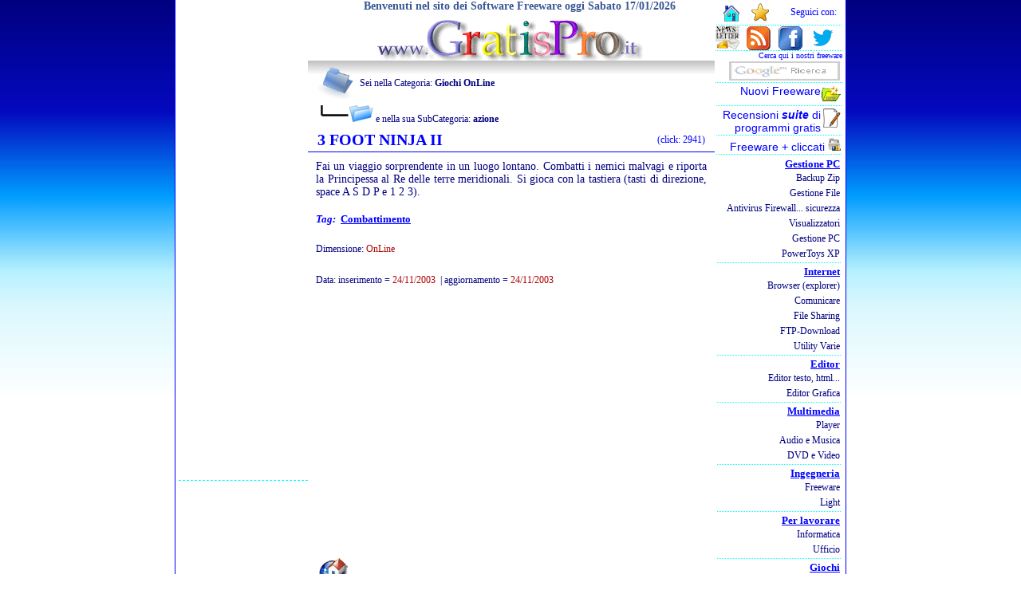

--- FILE ---
content_type: text/html
request_url: http://www.gratispro.it/freedownload.asp?cat=freeware%20giochi%20online&sgl=3footn2
body_size: 21990
content:

<!DOCTYPE HTML PUBLIC "-//W3C//DTD HTML 4.01 Transitional//EN">
<HTML>
<HEAD>
<link rel="shortcut icon" href="https://www.gratispro.it/favicon.ico" >
<link rel="icon" href="https://www.gratispro.it/animated_favicon1.gif" type="image/gif" >
<META http-equiv="Content-Type" content="text/html; charset=windows-1252">
<META name="robots" content="INDEX,FOLLOW">
<title>3 FOOT NINJA II Combattimento gioca online</title>
<META http-equiv="Content-Language" content="it">
<meta name="last-edited" content="24/11/2003">
<META name="description" content="3 FOOT NINJA II fai un viaggio sorprendente in un luogo lontano. combatti i nemici malvagi e riporta la principessa al re delle terre meridionali. si gioca con la tas con download Software Free">
<META name="keywords" content="3 FOOT NINJA II, fai, viaggio, sorprendente, luogo, lontano, combatti, nemici, malvagi, riporta, principessa, re, terre, meridionali, si, gioca, tastiera, tasti, direzione, space, s, d, p, 1, 2, 3, download, Free, Software">
<META name="AUTHOR" content="GianLuca ToToli">
<META name="COPYRIGHT" content="Copyright (c) www.gratispro.it">
<LINK rel="stylesheet" href="mystyle.css" type="text/css">
<SCRIPT language="JavaScript" src="https://www.gratispro.it/xscri.js" type="text/javascript"></SCRIPT>
</HEAD>
<body>
<CENTER>
<DIV class="all">
<TABLE cellpadding="0" cellspacing="0" align="center">
<TR><TD id="left">
<TABLE id="colsx" border="0" width="100%" cellspacing="0">
	<TR><TD>
    	<!-- inizio codice AdSense per i contenuti 160x600 -->
	<script type="text/javascript"><!--
	google_ad_client = "pub-8049078760615739";
	/* GP160x600, creato 13/09/09 */
	google_ad_slot = "3990261425";
	google_ad_width = 160;
	google_ad_height = 600;
	//-->
	</script>
	<script type="text/javascript"
	src="http://pagead2.googlesyndication.com/pagead/show_ads.js">
	</script>
	<!-- fine codice AdSense per i contenuti 160x600 -->
	</TD></TR>
	<TR><TD align="left" style="border-left-width: 1px; border-right-width: 1px; border-top: 1px dashed #00FFFF; border-bottom-width: 1px; padding-top: 3px">
	</TD></TR>
</TABLE>
</TD><TD valign="top" align="center">
<!--# i n c l u d e file="include/HEADERasp.TXT" -->
<CENTER>
	<DIV>
	<span style="font-size:14px; text-align:center; margin-left:20px; color:#3a5795; font-weight:bold">
		Benvenuti nel sito dei Software Freeware
 oggi Sabato 17/01/2026</span>
		<br>
			<a title="home www.gratipro.it" href="https://www.gratispro.it"><img alt="www.gratispro.it" src="https://www.gratispro.it/images/gratispro.gif" width="340" height="60"></a>
		<br>
	</DIV>
</CENTER>
<!-- fine# i n c l u d e file="include/HEADERasp.TXT" -->
<table class="title_program">
<tr>
	<td style="text-align:left; padding-left:10px;" colspan="2" class="googlesub">
			<img alt="Categoria" src="https://www.gratispro.it/images/icone/folder.png" style="vertical-align: middle; width:50px; height:50px"> 
			Sei nella Categoria: 
			<a href="https://www.gratispro.it/freeware giochi online.htm"><strong>Giochi OnLine</strong></a>
			<p class="googlesub">
			<img alt="Sub-categoria" src="https://www.gratispro.it/images/icone/folder-sub.png">
			e nella sua SubCategoria:
			
		    	<a href="https://www.gratispro.it/programmi-free.asp?sub=azione&amp;cat=freeware giochi online"><strong>azione</strong></a></p>
			
	</td>
</tr>
<tr>
	<td style="text-align:left; padding-left:10px; width:80%">
		<h1 class="titoli">3 FOOT NINJA II</h1>
	</td>
	<td style="text-align:right; padding-right:10px; width:20%">
		<p class="icone">(click: 2941)</p>
	</td>
</tr>
</table>
<table border="0" id="programma" cellspacing="0" cellpadding="0">
	<tr>
		<td style="padding:10px">
		
		<h2 class="descrizioni">Fai un viaggio sorprendente in un luogo lontano. Combatti i nemici malvagi e riporta la Principessa al Re delle terre meridionali. Si gioca con la tastiera (tasti di direzione, space A S D P e 1 2 3).</h2><br>
		<h3 class="googletit" style="text-transform:capitalize"><i>Tag:</i>&nbsp;
		
			<a rel="nofollow" title="cerca Combattimento" href="https://www.google.it/cse?cx=partner-pub-8049078760615739%3Aei4hmr30fkz&ie=ISO-8859-1&q=Combattimento&sa=Cerca" target="_blank">Combattimento</a>
			
		</h3>
		</td>
	</tr>
	<tr>
	<td>
    	<p class="googlesub">
    	
    	Dimensione: <span style="color:#AE0000">OnLine</span>&nbsp;
    	&nbsp;
		</p>
	</td>
	</tr>
	<tr>
	<td>
			
			<p class="googlesub">Data: inserimento = <span style="color:#AE0000">24/11/2003</span>
			&nbsp;|&nbsp;aggiornamento = <span style="color:#AE0000">24/11/2003</span></p>
			
    </td>
	</tr>
	<tr> 	
	<td align="left" style=" padding-left:60px">
	<br>
		<script type="text/javascript"><!--
		google_ad_client = "pub-8049078760615739";
		//336x280, creato 01/01/08
		google_ad_slot = "2359622550";
		google_ad_width = 336;
		google_ad_height = 280;
		//--></script>
		<script type="text/javascript"
		src="https://pagead2.googlesyndication.com/pagead/show_ads.js">
		</script>
	</td>
	</tr>

	<tr>
		<td class="googletit">
		
			<a title="Gioca online con 3 FOOT NINJA II" target="_blank" rel="nofollow" href="http://www.gratispro.it/giocoonline.asp?gio=3-foot-ninja-ii"> 
			<img alt="3 FOOT NINJA II" src="images/icone/sitodiriferimento.png" width="40" height="40"> 
		Gioca online con 3 FOOT NINJA II</a>
		
	</td>
	</tr>	
	
	<tr> 	
	<td>
	<span class="icone" style="color: #CC0000">Se ti piace.. | Condividi..</span>
	<!-- AddThis Button BEGIN addthis_32x32_style -->
	<div class="addthis_toolbox addthis_default_style addthis_32x32_style">
	<script type="text/javascript">
	var addthis_config = {
	    ui_click: true /* normally would disable mouseover behavior */
	}
	</script>
	<a class="addthis_button_facebook_like" fb:like:layout="button_count" fb:like:width="70"></a>
	<span class="addthis_separator" tabindex="1000">|</span>
	<a class="addthis_button_facebook"></a>
	<a class="addthis_button_twitter"></a>		
 	<a class="addthis_button_google_plusone" g:plusone:count="false"></a>
 	<a class="addthis_button_myspace"></a>
 	<a class="addthis_button_email"></a>
 	<a class="addthis_button_print"></a>
	<a class="addthis_button_compact"></a>
	</div>
	<script type="text/javascript" src="https://s7.addthis.com/js/250/addthis_widget.js#pubid=xa-4eb4041b7d6d67c4"></script>
	<!-- AddThis Button END -->
	</td>
	</tr>
	<tr>
    <td>
    <p style="color:#808080">
    oppure</p>
    <p style="color:#808080">
    <a rel="nofollow" target="_blank" href="segnalazionebyfree.asp?s=3footn2&amp;c=freeware giochi online">
	<img alt="Segnala problemi con il freeware - effettueremo subito un controllo completo" src="images/icone/segnala_problemi.gif" width="100" height="25" style="border:1px #808080 dashed; float: left;"></a> 
	&lt;&lt; Segnala problemi con questo software<br>
	&nbsp;&nbsp;&nbsp;&nbsp;
	(se non è pi&ugrave; free, descrizione, collegamenti, ecc.)</p>	
    </td>
    </tr>
    <tr>
    <td>
    <p style="color:#808080">
    <a title="per programmatori di www.gratispro.it" href="https://www.gratispro.it/accesso-authors.htm">
    <img alt="Autori" src="images/icone/autore-painter.png" width="80" height="80" style="float: left; height:80px; width:80px"></a>Sei 
	Autore di questo applicativo, tieni aggiornati i dati o se lo utilizzi puoi 
	scrivere una recensione guida ecc. nell'area riservata agli
	<a title="per programmatori di www.gratispro.it" href="https://www.gratispro.it/accesso-authors.htm">autori</a>.</p>	
    </td>
    </tr>
	<tr>
		<td>
	<p style="color:#808080">
	<a title="Forum software free di www.gratispro.it" href="https://www.gratispro.it/forum/">
	<img alt="forum di gratispro" src="images/icone/forum-gratispro.png" width="80" height="80" style="float: left"></a>Entra nel 
	<a title="Forum software free di www.gratispro.it" href="https://www.gratispro.it/forum/">
	Forum dei Freeware</a> di www.gratispro.it dove leggere e scrivere di questo e di altri
	(domande, dubbi, ricerca di programmi gratis alternativi, ecc.)</p>
</td>
	</tr>
	<tr>
	<td style=" padding-left:60px; padding-top:20px; padding-bottom:20px">
			<script type="text/javascript"><!--
			google_ad_client = "pub-8049078760615739";
			//336x280, creato 01/01/08
			google_ad_slot = "2359622550";
			google_ad_width = 336;
			google_ad_height = 280;
			//--></script>
			<script type="text/javascript"
			src="https://pagead2.googlesyndication.com/pagead/show_ads.js">
			</script>
		</td>
	</tr>
	<tr>
		<td class="icone" style="padding-top: 20px; padding-bottom: 20px">
		<br>
<table id="cerca">
	<tr>
	<td align="center">
	<!-- Inizio codice per google--><A name="google"></A>
		<!-- SiteSearch Google -->
		<div class="cse-branding-bottom" style="background-color:#FFFFFF;color:#000000">
		  <div class="cse-branding-form">
		    <form action="http://www.google.it/cse" id="cse-search-box">
		      <div>
		        <input type="hidden" name="cx" value="partner-pub-8049078760615739:8624414715">
		        <input type="hidden" name="ie" value="Windows-1250">
		        <input type="text" name="q" size="50">
		        <input type="submit" name="sa" value="Cerca">
		      </div>
		    </form>
		  </div>
		  <div class="cse-branding-logo">
		    <img src="http://www.google.com/images/poweredby_transparent/poweredby_FFFFFF.gif" alt="Google">
		  </div>
		  <div class="cse-branding-text">
		    Ricerca personalizzata
		  </div>
		</div>
		
		<br>
	</td>
	</tr>
</table>
<br>
		</td>
	</tr>
	</table>
<!--  </div>-->
</TD><TD id="right" valign="top">
<div>
<table id="coldx" border="0" cellpadding="0" cellspacing="0">
<tr><td align="right">
	<TABLE class="directory" cellspacing="1">
		<TR>
		<TD align="center"><a title="Imposta www.gratispro.it come pagina iniziale (solo IE)" style="cursor:hand" onClick="this.style.behavior='url(#default#homepage)';this.setHomePage('http://www.gratispro.it');">
		<img alt="Imposta www.gratispro.it come pagina iniziale per Internet Explorer" src="http://www.gratispro.it/images/icone/home.gif" width="27" height="28"></a></TD>
		<TD align="center"><a title="Aggiungi ai tuoi preferiti www.gratispro.it" href="JAVASCRIPT:addbookmark();">
		<img alt="Aggiungi ai tuoi preferiti www.gratispro.it" src="http://www.gratispro.it/images/icone/preferiti.gif" width="25" height="25"></a></TD>
		<TD align="right"><p class="icone" style="padding-right:5px">Seguici con:</p></TD>
		</TR>
	</TABLE>
	<TABLE class="directory" cellpadding="0" cellspacing="0">
	<TR>
	<TD><a title="Iscriviti alla newsletter di www.gratispro.it nuovi freeware e i più interessenti" href="http://www.gratispro.it/newsletters.asp">
		<img alt="Iscriviti alla newsletter di www.gratispro.it" src="http://www.gratispro.it/images/icone/newsletter30x30.png" width="30" height="30"></a>
	</TD>
	<TD><a title="feed rss di www.gratispro.it con i nuovi freeware inseriti" href="http://www.gratispro.it/gratispro%20feed.xml">
		<img alt="I nuovi freeware con i feed rss di gratispro.it" src="http://www.gratispro.it/images/icone/rss30x30.png" width="30" height="30"></a></TD>
	<TD><a target="_blank" href="http://www.facebook.com/pages/Software-Free-wwwgratisproit/208058105612">
		<img alt="Seguici su facebook - clicca MI PIACE" src="http://www.gratispro.it/images/icone/facebook30x30.png" width="30" height="30"></a></TD>
	<TD><a target="_blank" title="Clicca per andare al nostro Twitter" href="https://twitter.com/_Software_Free">
		<img alt="Seguici su Twitter" src="http://www.gratispro.it/images/icone/twitter-bird-blue-on-white30x30.png"></a>
	</TD>
	</TR>
	</TABLE>
	<TABLE class="directory" cellpadding="0" cellspacing="0">
	<TR><TD align="right">
	<a href="http://www.gratispro.it/motore-gratisprogrammi.asp" target="_blank">
	<span class="iconcine">Cerca qui i nostri freeware</span>
	<img src="http://www.gratispro.it/images/ricerca-google.gif" alt="cerca con google su gratispro"></a>
	</TD></TR>
	</TABLE>
	<TABLE class="directory" cellpadding="1" cellspacing="1">
	<TR><TD align="right"><h3>
		<A title="Ultimi Freeware inseriti, i più recenti" href="http://www.gratispro.it/freeware_nuovi.asp">
		<img alt="Nuovi Freeware" src="http://www.gratispro.it/images/icone/software_new_mini.png" width="25" height="25" style="float: right;">Nuovi Freeware </A></h3></TD></TR>
	</TABLE>
	<TABLE class="directory" cellpadding="1" cellspacing="1">
	<TR><TD align="right"><h3>
		<a title="Recensioni Suite di programmi gratis" href="http://www.gratispro.it/programmigratis/index.htm">
		Recensioni <em><strong>suite</strong></em> di <img alt="Articoli e recensioni" src="http://www.gratispro.it/images/icone/articoli.png" width="25" height="25" style="float: right;">programmi gratis</a></h3>
	</TD></TR>
	</TABLE>
	<TABLE class="directory" cellpadding="1" cellspacing="1">
	<TR><TD align="right"><h3>
		<A title="i più cliccati nelle varie categorie" href="http://www.gratispro.it/popularity%20freeware.htm">
		Freeware + cliccati <img alt="i più popolari" src="http://www.gratispro.it/images/icone/directorystat.png" width="16" height="16"></A></h3></TD></TR>
	</TABLE>
<!-- INIZIO DIRECTORY -->
<table class="directory">
		<tr>
			<td align="right">
			<h3 class="googletit"><a title="Gestione pc file system, sistema pc, sicurezza, archiviatori ..." href="http://www.gratispro.it/programmi%20gratis%20gestione%20pc.htm">Gestione PC</a></h3>
			<h4 class="googlesub"><A title="Archiviatori File, Compressori, Backup, zip ..." href="http://www.gratispro.it/freeware%20zip.htm">Backup Zip</A></h4>
			<h4 class="googlesub"><A title="Gestione Elenco File, rinominare ..." href="http://www.gratispro.it/freeware%20gestione%20file.htm">Gestione File</A></h4>
			<h4 class="googlesub"><A title="Antivirus gratis Firewall sicurezza ..." href="http://www.gratispro.it/freeware%20sicurezza.htm">Antivirus Firewall... sicurezza</A></h4>
			<h4 class="googlesub"><A title="Visualizzare Immagini, PDF, anteprima ..." href="http://www.gratispro.it/freeware%20visualizzatori.htm">Visualizzatori</A></h4>
			<h4 class="googlesub"><A title="Gestione Sistema Computer ..." href="http://www.gratispro.it/freeware%20gestione%20pc.htm">Gestione PC</A></h4>
			<h4 class="googlesub"><A title="PowerToys consentono di gestire meglio il sistema operativo windows XP" href="http://www.gratispro.it/powertoys.htm">PowerToys XP</A></h4>
			</td>
		</tr>
		<tr>
			<td align="right">
			<h3 class="googletit">
		<a title="internet Gestione Download, Motori Di Ricerca Avanzati, Client, Invio Sms, Filesharing ..." href="http://www.gratispro.it/programmi%20gratis%20internet.htm">Internet</a></h3>
			<h4 class="googlesub"><A title="Un browser web o explorer (in italiano: navigatore) è un programma per visualizzare i contenuti di una pagina web" href="http://www.gratispro.it/browser%20internet.htm">Browser (explorer)</A></h4>
			<h4 class="googlesub"><A title="Per Comunicare Via Email o SMS ..." href="http://www.gratispro.it/freeware%20comunicare.htm">Comunicare</A></h4>
			<h4 class="googlesub"><A title="Condividere e Scambiare File Mp3 film ..." href="http://www.gratispro.it/freeware%20file%20sharing.htm">File Sharing</A></h4>
			<h4 class="googlesub"><A title="Scaricare E Navigare Via Ftp ..." href="http://www.gratispro.it/freeware%20ftp.htm">FTP-Download</A></h4>
			<h4 class="googlesub"><A title="utilità per internet  motori di ricerca avanzata gestione indirizzi web ..." href="http://www.gratispro.it/freeware%20internet.htm">Utility Varie</A></h4>
			</td>
		</tr>
		<tr>
			<td align="right">
			<h3 class="googletit">
			<a title="editor di testo ma funzionante anche come editor esadecimale semplici o avanzati" href="http://www.gratispro.it/programmi%20gratis%20editor.htm">Editor</a></h3>
			<h4 class="googlesub">
			<A title="Editor di testo, codice html semplici o avanzati ..." href="http://www.gratispro.it/freeware%20editor%20testo.htm">Editor testo, html...</A></h4>
			<h4 class="googlesub"><A title="editor per le immagini e grafica ..." href="http://www.gratispro.it/freeware%20editor%20grafica.htm">Editor Grafica</A></h4>
			</td>
		</tr>
		<tr>
			<td align="right">
			<h3 class="googletit">
		<a title="multimedia audio video ripping coversione formati gratis" href="http://www.gratispro.it/programmi%20gratis%20multimedia.htm">Multimedia</a></h3>
			<h4 class="googlesub"><A title="Lettori Di File Musicali Tipo Mp3 gratis" href="http://www.gratispro.it/freeware%20player.htm">Player</A></h4>
			<h4 class="googlesub"><A title="Creare database, editare, ripping, convertire" href="http://www.gratispro.it/freeware%20musica.htm">Audio e Musica</A></h4>
			<h4 class="googlesub"><A title="conversione formati video, mpeg2 avi dvx" href="http://www.gratispro.it/freeware%20conversione%20video.htm">DVD e Video</A></h4>
			</td>
		</tr>
		<tr>
			<td align="right">
			<h3 class="googletit">
			<a title="ingegneria, cad, calcoli, strutture ..." href="http://www.gratispro.it/programmi%20gratis%20ingegneria.htm">Ingegneria</a></h3>
			<h4 class="googlesub"><A title="freeware per ingegneria ..." href="http://www.gratispro.it/freeware%20ingegneria.htm">Freeware</A></h4>
			<h4 class="googlesub"><A title="Versioni light per l'ingegneria ..." href="http://www.gratispro.it/ingegneria.htm">Light</A></h4>
			</td>
		</tr>
		<tr>
			<td align="right">
			<h3 class="googletit">
			<a title="per lavorare office" href="http://www.gratispro.it/programmi%20gratis%20lavorare.htm">Per lavorare</a></h3>
			<h4 class="googlesub"><A title="Editor, compilatori, librerie, e altre utilities" href="http://www.gratispro.it/freeware%20informatica.htm">Informatica</A></h4>
			<h4 class="googlesub"><A title="in ufficio: Agenda, Calendario, Calcolatrici, Pratiche Ufficio ..." href="http://www.gratispro.it/freeware%20office.htm">Ufficio</A></h4>
			</td>
		</tr>
		<tr>
			<td align="right">
			<h3 class="googletit"><a title="giochi gratis" href="http://www.gratispro.it/programmi%20gratis%20giochi.htm">Giochi</a></h3>
			<h4 class="googlesub"><A title="Giochi classici e arcade ..." href="http://www.gratispro.it/freeware%20giochi.htm">Giochi da scaricare</A></h4>
			<h4 class="googlesub">
			<A title="Per giocare subito OnLine gratis" href="http://www.gratispro.it/freeware%20giochi%20online.htm">Giochi OnLine</A></h4>
			<h4 class="googlesub">
			<A title="Giochi OnLine gratis offerti da miniclip" href="http://www.gratispro.it/freeware%20giochi%20in%20rete.htm">Giochi in rete</A></h4>
			</td>
		</tr>
		<tr>
			<td align="right">
			<h3 class="googletit"><A title="Dizionari Traduttori, screen saver maker, orologi ..." href="http://www.gratispro.it/freeware%20vari.htm">Freeware Vari</A></h3>
			<p class="googlesub"><a href="http://www.gratispro.it/freeware%20vari.htm">dizionari, orologi, rubrica telefonica...</a></p>
			</td>
		</tr>
		<tr>
			<td align="right">
			<h4 class="googletit"><A title="indispensabili che non possono mancare" href="http://www.gratispro.it/programmigratis/software%20indispensabili.htm">Software indispensabili</A></h4>
			<p class="googlesub"><a href="http://www.gratispro.it/programmigratis/software%20indispensabili.htm">freeware che non possono mancare</a></p>
			</td>
		</tr>
</table>
	</td></tr><!-- finemenu --><!-- FINE SOMMARIO -->
         <tr><td align="right" style="padding-bottom:5px">
		 <h4 class="icone" style="margin-bottom:7px; margin-top:7px">
	 	 <a title="Registrati come AUTORE di freeware per inserire" target="_blank" href="http://www.gratispro.it/Authors/login.asp">
	 	 <span style="color: #CC0000">Accesso Autori</span></a></h4>
         </td>
         </tr>
         <tr><td align="right" style="padding-bottom:5px; border-bottom:1px #00CCFF dashed">
		 <h4 class="icone" style="margin-bottom:7px; margin-top:7px">
	 	 <a title="segnala un freeware per l'inserimento nella raccolta di www.gratispro.it" href="http://www.gratispro.it/accesso-authors.htm">
	 	 <span style="color: #336600">Registrazione o Segnalazione Freeware</span></a>
	 	 </h4>
         </td>
         </tr>
</table>
</div>

</td></tr>
</table>
<div><center>
<br>
<table id="firma">
	<tr><td>
		<h3 class="icone">
		<a title="Vai alla Home Page" href="http://www.gratispro.it">HOME</a>
		</h3>
	</td>
	<td>
		<script type="text/javascript"><!--
		google_ad_client = "ca-pub-8049078760615739";
		/* 728x15 */
		google_ad_slot = "6172800359";
		google_ad_width = 728;
		google_ad_height = 15;
		//-->
		</script>
		<script type="text/javascript"
		src="http://pagead2.googlesyndication.com/pagead/show_ads.js">
		</script>
	</td></tr>
</table>
</center>
</div><div id="contatori" style="display:none">
	  <!-- Histats.com  START  --> 
	 <script  type="text/javascript" language="javascript"> 
	 var s_sid = 26553;var st_dominio = 4; 
	 var cimg = 0;var cwi =95;var che =18; 
	 </script> 
	 <script  type="text/javascript" language="javascript" src="http://s10.histats.com/js9.js"></script> 
	 <noscript><a href="http://www.histats.com/it/" target="_blank"> 
	 <img  src="http://s4.histats.com/stats/0.gif?26553&1" alt="site stats" border="0"></a> 
	 </noscript> 
	 <!-- Histats.com  END  -->
	<script>
  	(function(i,s,o,g,r,a,m){i['GoogleAnalyticsObject']=r;i[r]=i[r]||function(){
  	(i[r].q=i[r].q||[]).push(arguments)},i[r].l=1*new Date();a=s.createElement(o),
  	m=s.getElementsByTagName(o)[0];a.async=1;a.src=g;m.parentNode.insertBefore(a,m)
 	 })(window,document,'script','//www.google-analytics.com/analytics.js','ga');

  	ga('create', 'UA-729638-1', 'auto');
  	ga('send', 'pageview');

</script>
</div>
</DIV>
</CENTER>

</body>
</html>

--- FILE ---
content_type: text/html; charset=utf-8
request_url: https://www.google.com/recaptcha/api2/aframe
body_size: 264
content:
<!DOCTYPE HTML><html><head><meta http-equiv="content-type" content="text/html; charset=UTF-8"></head><body><script nonce="DmwlqncP0RRb0trf0dQlgg">/** Anti-fraud and anti-abuse applications only. See google.com/recaptcha */ try{var clients={'sodar':'https://pagead2.googlesyndication.com/pagead/sodar?'};window.addEventListener("message",function(a){try{if(a.source===window.parent){var b=JSON.parse(a.data);var c=clients[b['id']];if(c){var d=document.createElement('img');d.src=c+b['params']+'&rc='+(localStorage.getItem("rc::a")?sessionStorage.getItem("rc::b"):"");window.document.body.appendChild(d);sessionStorage.setItem("rc::e",parseInt(sessionStorage.getItem("rc::e")||0)+1);localStorage.setItem("rc::h",'1768625357513');}}}catch(b){}});window.parent.postMessage("_grecaptcha_ready", "*");}catch(b){}</script></body></html>